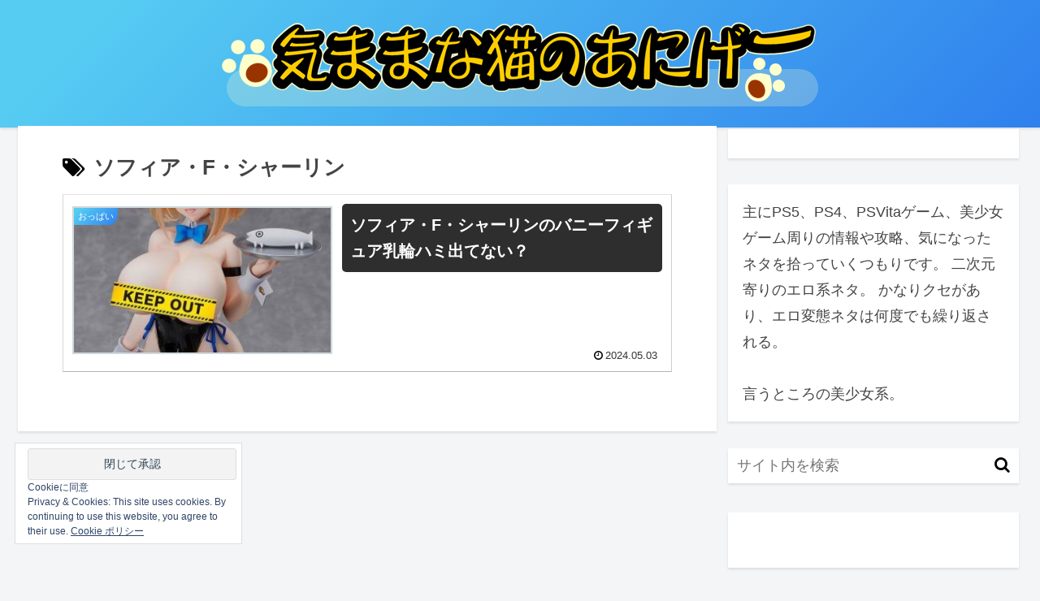

--- FILE ---
content_type: text/html; charset=utf-8
request_url: https://www.google.com/recaptcha/api2/anchor?ar=1&k=6Ld4wYkqAAAAABCZ5jv-QV4hrBslvPO0j7d6Wboy&co=aHR0cHM6Ly9jYXRtaWltaS5jb206NDQz&hl=en&v=PoyoqOPhxBO7pBk68S4YbpHZ&size=invisible&anchor-ms=20000&execute-ms=30000&cb=vsw64kbz4up2
body_size: 48799
content:
<!DOCTYPE HTML><html dir="ltr" lang="en"><head><meta http-equiv="Content-Type" content="text/html; charset=UTF-8">
<meta http-equiv="X-UA-Compatible" content="IE=edge">
<title>reCAPTCHA</title>
<style type="text/css">
/* cyrillic-ext */
@font-face {
  font-family: 'Roboto';
  font-style: normal;
  font-weight: 400;
  font-stretch: 100%;
  src: url(//fonts.gstatic.com/s/roboto/v48/KFO7CnqEu92Fr1ME7kSn66aGLdTylUAMa3GUBHMdazTgWw.woff2) format('woff2');
  unicode-range: U+0460-052F, U+1C80-1C8A, U+20B4, U+2DE0-2DFF, U+A640-A69F, U+FE2E-FE2F;
}
/* cyrillic */
@font-face {
  font-family: 'Roboto';
  font-style: normal;
  font-weight: 400;
  font-stretch: 100%;
  src: url(//fonts.gstatic.com/s/roboto/v48/KFO7CnqEu92Fr1ME7kSn66aGLdTylUAMa3iUBHMdazTgWw.woff2) format('woff2');
  unicode-range: U+0301, U+0400-045F, U+0490-0491, U+04B0-04B1, U+2116;
}
/* greek-ext */
@font-face {
  font-family: 'Roboto';
  font-style: normal;
  font-weight: 400;
  font-stretch: 100%;
  src: url(//fonts.gstatic.com/s/roboto/v48/KFO7CnqEu92Fr1ME7kSn66aGLdTylUAMa3CUBHMdazTgWw.woff2) format('woff2');
  unicode-range: U+1F00-1FFF;
}
/* greek */
@font-face {
  font-family: 'Roboto';
  font-style: normal;
  font-weight: 400;
  font-stretch: 100%;
  src: url(//fonts.gstatic.com/s/roboto/v48/KFO7CnqEu92Fr1ME7kSn66aGLdTylUAMa3-UBHMdazTgWw.woff2) format('woff2');
  unicode-range: U+0370-0377, U+037A-037F, U+0384-038A, U+038C, U+038E-03A1, U+03A3-03FF;
}
/* math */
@font-face {
  font-family: 'Roboto';
  font-style: normal;
  font-weight: 400;
  font-stretch: 100%;
  src: url(//fonts.gstatic.com/s/roboto/v48/KFO7CnqEu92Fr1ME7kSn66aGLdTylUAMawCUBHMdazTgWw.woff2) format('woff2');
  unicode-range: U+0302-0303, U+0305, U+0307-0308, U+0310, U+0312, U+0315, U+031A, U+0326-0327, U+032C, U+032F-0330, U+0332-0333, U+0338, U+033A, U+0346, U+034D, U+0391-03A1, U+03A3-03A9, U+03B1-03C9, U+03D1, U+03D5-03D6, U+03F0-03F1, U+03F4-03F5, U+2016-2017, U+2034-2038, U+203C, U+2040, U+2043, U+2047, U+2050, U+2057, U+205F, U+2070-2071, U+2074-208E, U+2090-209C, U+20D0-20DC, U+20E1, U+20E5-20EF, U+2100-2112, U+2114-2115, U+2117-2121, U+2123-214F, U+2190, U+2192, U+2194-21AE, U+21B0-21E5, U+21F1-21F2, U+21F4-2211, U+2213-2214, U+2216-22FF, U+2308-230B, U+2310, U+2319, U+231C-2321, U+2336-237A, U+237C, U+2395, U+239B-23B7, U+23D0, U+23DC-23E1, U+2474-2475, U+25AF, U+25B3, U+25B7, U+25BD, U+25C1, U+25CA, U+25CC, U+25FB, U+266D-266F, U+27C0-27FF, U+2900-2AFF, U+2B0E-2B11, U+2B30-2B4C, U+2BFE, U+3030, U+FF5B, U+FF5D, U+1D400-1D7FF, U+1EE00-1EEFF;
}
/* symbols */
@font-face {
  font-family: 'Roboto';
  font-style: normal;
  font-weight: 400;
  font-stretch: 100%;
  src: url(//fonts.gstatic.com/s/roboto/v48/KFO7CnqEu92Fr1ME7kSn66aGLdTylUAMaxKUBHMdazTgWw.woff2) format('woff2');
  unicode-range: U+0001-000C, U+000E-001F, U+007F-009F, U+20DD-20E0, U+20E2-20E4, U+2150-218F, U+2190, U+2192, U+2194-2199, U+21AF, U+21E6-21F0, U+21F3, U+2218-2219, U+2299, U+22C4-22C6, U+2300-243F, U+2440-244A, U+2460-24FF, U+25A0-27BF, U+2800-28FF, U+2921-2922, U+2981, U+29BF, U+29EB, U+2B00-2BFF, U+4DC0-4DFF, U+FFF9-FFFB, U+10140-1018E, U+10190-1019C, U+101A0, U+101D0-101FD, U+102E0-102FB, U+10E60-10E7E, U+1D2C0-1D2D3, U+1D2E0-1D37F, U+1F000-1F0FF, U+1F100-1F1AD, U+1F1E6-1F1FF, U+1F30D-1F30F, U+1F315, U+1F31C, U+1F31E, U+1F320-1F32C, U+1F336, U+1F378, U+1F37D, U+1F382, U+1F393-1F39F, U+1F3A7-1F3A8, U+1F3AC-1F3AF, U+1F3C2, U+1F3C4-1F3C6, U+1F3CA-1F3CE, U+1F3D4-1F3E0, U+1F3ED, U+1F3F1-1F3F3, U+1F3F5-1F3F7, U+1F408, U+1F415, U+1F41F, U+1F426, U+1F43F, U+1F441-1F442, U+1F444, U+1F446-1F449, U+1F44C-1F44E, U+1F453, U+1F46A, U+1F47D, U+1F4A3, U+1F4B0, U+1F4B3, U+1F4B9, U+1F4BB, U+1F4BF, U+1F4C8-1F4CB, U+1F4D6, U+1F4DA, U+1F4DF, U+1F4E3-1F4E6, U+1F4EA-1F4ED, U+1F4F7, U+1F4F9-1F4FB, U+1F4FD-1F4FE, U+1F503, U+1F507-1F50B, U+1F50D, U+1F512-1F513, U+1F53E-1F54A, U+1F54F-1F5FA, U+1F610, U+1F650-1F67F, U+1F687, U+1F68D, U+1F691, U+1F694, U+1F698, U+1F6AD, U+1F6B2, U+1F6B9-1F6BA, U+1F6BC, U+1F6C6-1F6CF, U+1F6D3-1F6D7, U+1F6E0-1F6EA, U+1F6F0-1F6F3, U+1F6F7-1F6FC, U+1F700-1F7FF, U+1F800-1F80B, U+1F810-1F847, U+1F850-1F859, U+1F860-1F887, U+1F890-1F8AD, U+1F8B0-1F8BB, U+1F8C0-1F8C1, U+1F900-1F90B, U+1F93B, U+1F946, U+1F984, U+1F996, U+1F9E9, U+1FA00-1FA6F, U+1FA70-1FA7C, U+1FA80-1FA89, U+1FA8F-1FAC6, U+1FACE-1FADC, U+1FADF-1FAE9, U+1FAF0-1FAF8, U+1FB00-1FBFF;
}
/* vietnamese */
@font-face {
  font-family: 'Roboto';
  font-style: normal;
  font-weight: 400;
  font-stretch: 100%;
  src: url(//fonts.gstatic.com/s/roboto/v48/KFO7CnqEu92Fr1ME7kSn66aGLdTylUAMa3OUBHMdazTgWw.woff2) format('woff2');
  unicode-range: U+0102-0103, U+0110-0111, U+0128-0129, U+0168-0169, U+01A0-01A1, U+01AF-01B0, U+0300-0301, U+0303-0304, U+0308-0309, U+0323, U+0329, U+1EA0-1EF9, U+20AB;
}
/* latin-ext */
@font-face {
  font-family: 'Roboto';
  font-style: normal;
  font-weight: 400;
  font-stretch: 100%;
  src: url(//fonts.gstatic.com/s/roboto/v48/KFO7CnqEu92Fr1ME7kSn66aGLdTylUAMa3KUBHMdazTgWw.woff2) format('woff2');
  unicode-range: U+0100-02BA, U+02BD-02C5, U+02C7-02CC, U+02CE-02D7, U+02DD-02FF, U+0304, U+0308, U+0329, U+1D00-1DBF, U+1E00-1E9F, U+1EF2-1EFF, U+2020, U+20A0-20AB, U+20AD-20C0, U+2113, U+2C60-2C7F, U+A720-A7FF;
}
/* latin */
@font-face {
  font-family: 'Roboto';
  font-style: normal;
  font-weight: 400;
  font-stretch: 100%;
  src: url(//fonts.gstatic.com/s/roboto/v48/KFO7CnqEu92Fr1ME7kSn66aGLdTylUAMa3yUBHMdazQ.woff2) format('woff2');
  unicode-range: U+0000-00FF, U+0131, U+0152-0153, U+02BB-02BC, U+02C6, U+02DA, U+02DC, U+0304, U+0308, U+0329, U+2000-206F, U+20AC, U+2122, U+2191, U+2193, U+2212, U+2215, U+FEFF, U+FFFD;
}
/* cyrillic-ext */
@font-face {
  font-family: 'Roboto';
  font-style: normal;
  font-weight: 500;
  font-stretch: 100%;
  src: url(//fonts.gstatic.com/s/roboto/v48/KFO7CnqEu92Fr1ME7kSn66aGLdTylUAMa3GUBHMdazTgWw.woff2) format('woff2');
  unicode-range: U+0460-052F, U+1C80-1C8A, U+20B4, U+2DE0-2DFF, U+A640-A69F, U+FE2E-FE2F;
}
/* cyrillic */
@font-face {
  font-family: 'Roboto';
  font-style: normal;
  font-weight: 500;
  font-stretch: 100%;
  src: url(//fonts.gstatic.com/s/roboto/v48/KFO7CnqEu92Fr1ME7kSn66aGLdTylUAMa3iUBHMdazTgWw.woff2) format('woff2');
  unicode-range: U+0301, U+0400-045F, U+0490-0491, U+04B0-04B1, U+2116;
}
/* greek-ext */
@font-face {
  font-family: 'Roboto';
  font-style: normal;
  font-weight: 500;
  font-stretch: 100%;
  src: url(//fonts.gstatic.com/s/roboto/v48/KFO7CnqEu92Fr1ME7kSn66aGLdTylUAMa3CUBHMdazTgWw.woff2) format('woff2');
  unicode-range: U+1F00-1FFF;
}
/* greek */
@font-face {
  font-family: 'Roboto';
  font-style: normal;
  font-weight: 500;
  font-stretch: 100%;
  src: url(//fonts.gstatic.com/s/roboto/v48/KFO7CnqEu92Fr1ME7kSn66aGLdTylUAMa3-UBHMdazTgWw.woff2) format('woff2');
  unicode-range: U+0370-0377, U+037A-037F, U+0384-038A, U+038C, U+038E-03A1, U+03A3-03FF;
}
/* math */
@font-face {
  font-family: 'Roboto';
  font-style: normal;
  font-weight: 500;
  font-stretch: 100%;
  src: url(//fonts.gstatic.com/s/roboto/v48/KFO7CnqEu92Fr1ME7kSn66aGLdTylUAMawCUBHMdazTgWw.woff2) format('woff2');
  unicode-range: U+0302-0303, U+0305, U+0307-0308, U+0310, U+0312, U+0315, U+031A, U+0326-0327, U+032C, U+032F-0330, U+0332-0333, U+0338, U+033A, U+0346, U+034D, U+0391-03A1, U+03A3-03A9, U+03B1-03C9, U+03D1, U+03D5-03D6, U+03F0-03F1, U+03F4-03F5, U+2016-2017, U+2034-2038, U+203C, U+2040, U+2043, U+2047, U+2050, U+2057, U+205F, U+2070-2071, U+2074-208E, U+2090-209C, U+20D0-20DC, U+20E1, U+20E5-20EF, U+2100-2112, U+2114-2115, U+2117-2121, U+2123-214F, U+2190, U+2192, U+2194-21AE, U+21B0-21E5, U+21F1-21F2, U+21F4-2211, U+2213-2214, U+2216-22FF, U+2308-230B, U+2310, U+2319, U+231C-2321, U+2336-237A, U+237C, U+2395, U+239B-23B7, U+23D0, U+23DC-23E1, U+2474-2475, U+25AF, U+25B3, U+25B7, U+25BD, U+25C1, U+25CA, U+25CC, U+25FB, U+266D-266F, U+27C0-27FF, U+2900-2AFF, U+2B0E-2B11, U+2B30-2B4C, U+2BFE, U+3030, U+FF5B, U+FF5D, U+1D400-1D7FF, U+1EE00-1EEFF;
}
/* symbols */
@font-face {
  font-family: 'Roboto';
  font-style: normal;
  font-weight: 500;
  font-stretch: 100%;
  src: url(//fonts.gstatic.com/s/roboto/v48/KFO7CnqEu92Fr1ME7kSn66aGLdTylUAMaxKUBHMdazTgWw.woff2) format('woff2');
  unicode-range: U+0001-000C, U+000E-001F, U+007F-009F, U+20DD-20E0, U+20E2-20E4, U+2150-218F, U+2190, U+2192, U+2194-2199, U+21AF, U+21E6-21F0, U+21F3, U+2218-2219, U+2299, U+22C4-22C6, U+2300-243F, U+2440-244A, U+2460-24FF, U+25A0-27BF, U+2800-28FF, U+2921-2922, U+2981, U+29BF, U+29EB, U+2B00-2BFF, U+4DC0-4DFF, U+FFF9-FFFB, U+10140-1018E, U+10190-1019C, U+101A0, U+101D0-101FD, U+102E0-102FB, U+10E60-10E7E, U+1D2C0-1D2D3, U+1D2E0-1D37F, U+1F000-1F0FF, U+1F100-1F1AD, U+1F1E6-1F1FF, U+1F30D-1F30F, U+1F315, U+1F31C, U+1F31E, U+1F320-1F32C, U+1F336, U+1F378, U+1F37D, U+1F382, U+1F393-1F39F, U+1F3A7-1F3A8, U+1F3AC-1F3AF, U+1F3C2, U+1F3C4-1F3C6, U+1F3CA-1F3CE, U+1F3D4-1F3E0, U+1F3ED, U+1F3F1-1F3F3, U+1F3F5-1F3F7, U+1F408, U+1F415, U+1F41F, U+1F426, U+1F43F, U+1F441-1F442, U+1F444, U+1F446-1F449, U+1F44C-1F44E, U+1F453, U+1F46A, U+1F47D, U+1F4A3, U+1F4B0, U+1F4B3, U+1F4B9, U+1F4BB, U+1F4BF, U+1F4C8-1F4CB, U+1F4D6, U+1F4DA, U+1F4DF, U+1F4E3-1F4E6, U+1F4EA-1F4ED, U+1F4F7, U+1F4F9-1F4FB, U+1F4FD-1F4FE, U+1F503, U+1F507-1F50B, U+1F50D, U+1F512-1F513, U+1F53E-1F54A, U+1F54F-1F5FA, U+1F610, U+1F650-1F67F, U+1F687, U+1F68D, U+1F691, U+1F694, U+1F698, U+1F6AD, U+1F6B2, U+1F6B9-1F6BA, U+1F6BC, U+1F6C6-1F6CF, U+1F6D3-1F6D7, U+1F6E0-1F6EA, U+1F6F0-1F6F3, U+1F6F7-1F6FC, U+1F700-1F7FF, U+1F800-1F80B, U+1F810-1F847, U+1F850-1F859, U+1F860-1F887, U+1F890-1F8AD, U+1F8B0-1F8BB, U+1F8C0-1F8C1, U+1F900-1F90B, U+1F93B, U+1F946, U+1F984, U+1F996, U+1F9E9, U+1FA00-1FA6F, U+1FA70-1FA7C, U+1FA80-1FA89, U+1FA8F-1FAC6, U+1FACE-1FADC, U+1FADF-1FAE9, U+1FAF0-1FAF8, U+1FB00-1FBFF;
}
/* vietnamese */
@font-face {
  font-family: 'Roboto';
  font-style: normal;
  font-weight: 500;
  font-stretch: 100%;
  src: url(//fonts.gstatic.com/s/roboto/v48/KFO7CnqEu92Fr1ME7kSn66aGLdTylUAMa3OUBHMdazTgWw.woff2) format('woff2');
  unicode-range: U+0102-0103, U+0110-0111, U+0128-0129, U+0168-0169, U+01A0-01A1, U+01AF-01B0, U+0300-0301, U+0303-0304, U+0308-0309, U+0323, U+0329, U+1EA0-1EF9, U+20AB;
}
/* latin-ext */
@font-face {
  font-family: 'Roboto';
  font-style: normal;
  font-weight: 500;
  font-stretch: 100%;
  src: url(//fonts.gstatic.com/s/roboto/v48/KFO7CnqEu92Fr1ME7kSn66aGLdTylUAMa3KUBHMdazTgWw.woff2) format('woff2');
  unicode-range: U+0100-02BA, U+02BD-02C5, U+02C7-02CC, U+02CE-02D7, U+02DD-02FF, U+0304, U+0308, U+0329, U+1D00-1DBF, U+1E00-1E9F, U+1EF2-1EFF, U+2020, U+20A0-20AB, U+20AD-20C0, U+2113, U+2C60-2C7F, U+A720-A7FF;
}
/* latin */
@font-face {
  font-family: 'Roboto';
  font-style: normal;
  font-weight: 500;
  font-stretch: 100%;
  src: url(//fonts.gstatic.com/s/roboto/v48/KFO7CnqEu92Fr1ME7kSn66aGLdTylUAMa3yUBHMdazQ.woff2) format('woff2');
  unicode-range: U+0000-00FF, U+0131, U+0152-0153, U+02BB-02BC, U+02C6, U+02DA, U+02DC, U+0304, U+0308, U+0329, U+2000-206F, U+20AC, U+2122, U+2191, U+2193, U+2212, U+2215, U+FEFF, U+FFFD;
}
/* cyrillic-ext */
@font-face {
  font-family: 'Roboto';
  font-style: normal;
  font-weight: 900;
  font-stretch: 100%;
  src: url(//fonts.gstatic.com/s/roboto/v48/KFO7CnqEu92Fr1ME7kSn66aGLdTylUAMa3GUBHMdazTgWw.woff2) format('woff2');
  unicode-range: U+0460-052F, U+1C80-1C8A, U+20B4, U+2DE0-2DFF, U+A640-A69F, U+FE2E-FE2F;
}
/* cyrillic */
@font-face {
  font-family: 'Roboto';
  font-style: normal;
  font-weight: 900;
  font-stretch: 100%;
  src: url(//fonts.gstatic.com/s/roboto/v48/KFO7CnqEu92Fr1ME7kSn66aGLdTylUAMa3iUBHMdazTgWw.woff2) format('woff2');
  unicode-range: U+0301, U+0400-045F, U+0490-0491, U+04B0-04B1, U+2116;
}
/* greek-ext */
@font-face {
  font-family: 'Roboto';
  font-style: normal;
  font-weight: 900;
  font-stretch: 100%;
  src: url(//fonts.gstatic.com/s/roboto/v48/KFO7CnqEu92Fr1ME7kSn66aGLdTylUAMa3CUBHMdazTgWw.woff2) format('woff2');
  unicode-range: U+1F00-1FFF;
}
/* greek */
@font-face {
  font-family: 'Roboto';
  font-style: normal;
  font-weight: 900;
  font-stretch: 100%;
  src: url(//fonts.gstatic.com/s/roboto/v48/KFO7CnqEu92Fr1ME7kSn66aGLdTylUAMa3-UBHMdazTgWw.woff2) format('woff2');
  unicode-range: U+0370-0377, U+037A-037F, U+0384-038A, U+038C, U+038E-03A1, U+03A3-03FF;
}
/* math */
@font-face {
  font-family: 'Roboto';
  font-style: normal;
  font-weight: 900;
  font-stretch: 100%;
  src: url(//fonts.gstatic.com/s/roboto/v48/KFO7CnqEu92Fr1ME7kSn66aGLdTylUAMawCUBHMdazTgWw.woff2) format('woff2');
  unicode-range: U+0302-0303, U+0305, U+0307-0308, U+0310, U+0312, U+0315, U+031A, U+0326-0327, U+032C, U+032F-0330, U+0332-0333, U+0338, U+033A, U+0346, U+034D, U+0391-03A1, U+03A3-03A9, U+03B1-03C9, U+03D1, U+03D5-03D6, U+03F0-03F1, U+03F4-03F5, U+2016-2017, U+2034-2038, U+203C, U+2040, U+2043, U+2047, U+2050, U+2057, U+205F, U+2070-2071, U+2074-208E, U+2090-209C, U+20D0-20DC, U+20E1, U+20E5-20EF, U+2100-2112, U+2114-2115, U+2117-2121, U+2123-214F, U+2190, U+2192, U+2194-21AE, U+21B0-21E5, U+21F1-21F2, U+21F4-2211, U+2213-2214, U+2216-22FF, U+2308-230B, U+2310, U+2319, U+231C-2321, U+2336-237A, U+237C, U+2395, U+239B-23B7, U+23D0, U+23DC-23E1, U+2474-2475, U+25AF, U+25B3, U+25B7, U+25BD, U+25C1, U+25CA, U+25CC, U+25FB, U+266D-266F, U+27C0-27FF, U+2900-2AFF, U+2B0E-2B11, U+2B30-2B4C, U+2BFE, U+3030, U+FF5B, U+FF5D, U+1D400-1D7FF, U+1EE00-1EEFF;
}
/* symbols */
@font-face {
  font-family: 'Roboto';
  font-style: normal;
  font-weight: 900;
  font-stretch: 100%;
  src: url(//fonts.gstatic.com/s/roboto/v48/KFO7CnqEu92Fr1ME7kSn66aGLdTylUAMaxKUBHMdazTgWw.woff2) format('woff2');
  unicode-range: U+0001-000C, U+000E-001F, U+007F-009F, U+20DD-20E0, U+20E2-20E4, U+2150-218F, U+2190, U+2192, U+2194-2199, U+21AF, U+21E6-21F0, U+21F3, U+2218-2219, U+2299, U+22C4-22C6, U+2300-243F, U+2440-244A, U+2460-24FF, U+25A0-27BF, U+2800-28FF, U+2921-2922, U+2981, U+29BF, U+29EB, U+2B00-2BFF, U+4DC0-4DFF, U+FFF9-FFFB, U+10140-1018E, U+10190-1019C, U+101A0, U+101D0-101FD, U+102E0-102FB, U+10E60-10E7E, U+1D2C0-1D2D3, U+1D2E0-1D37F, U+1F000-1F0FF, U+1F100-1F1AD, U+1F1E6-1F1FF, U+1F30D-1F30F, U+1F315, U+1F31C, U+1F31E, U+1F320-1F32C, U+1F336, U+1F378, U+1F37D, U+1F382, U+1F393-1F39F, U+1F3A7-1F3A8, U+1F3AC-1F3AF, U+1F3C2, U+1F3C4-1F3C6, U+1F3CA-1F3CE, U+1F3D4-1F3E0, U+1F3ED, U+1F3F1-1F3F3, U+1F3F5-1F3F7, U+1F408, U+1F415, U+1F41F, U+1F426, U+1F43F, U+1F441-1F442, U+1F444, U+1F446-1F449, U+1F44C-1F44E, U+1F453, U+1F46A, U+1F47D, U+1F4A3, U+1F4B0, U+1F4B3, U+1F4B9, U+1F4BB, U+1F4BF, U+1F4C8-1F4CB, U+1F4D6, U+1F4DA, U+1F4DF, U+1F4E3-1F4E6, U+1F4EA-1F4ED, U+1F4F7, U+1F4F9-1F4FB, U+1F4FD-1F4FE, U+1F503, U+1F507-1F50B, U+1F50D, U+1F512-1F513, U+1F53E-1F54A, U+1F54F-1F5FA, U+1F610, U+1F650-1F67F, U+1F687, U+1F68D, U+1F691, U+1F694, U+1F698, U+1F6AD, U+1F6B2, U+1F6B9-1F6BA, U+1F6BC, U+1F6C6-1F6CF, U+1F6D3-1F6D7, U+1F6E0-1F6EA, U+1F6F0-1F6F3, U+1F6F7-1F6FC, U+1F700-1F7FF, U+1F800-1F80B, U+1F810-1F847, U+1F850-1F859, U+1F860-1F887, U+1F890-1F8AD, U+1F8B0-1F8BB, U+1F8C0-1F8C1, U+1F900-1F90B, U+1F93B, U+1F946, U+1F984, U+1F996, U+1F9E9, U+1FA00-1FA6F, U+1FA70-1FA7C, U+1FA80-1FA89, U+1FA8F-1FAC6, U+1FACE-1FADC, U+1FADF-1FAE9, U+1FAF0-1FAF8, U+1FB00-1FBFF;
}
/* vietnamese */
@font-face {
  font-family: 'Roboto';
  font-style: normal;
  font-weight: 900;
  font-stretch: 100%;
  src: url(//fonts.gstatic.com/s/roboto/v48/KFO7CnqEu92Fr1ME7kSn66aGLdTylUAMa3OUBHMdazTgWw.woff2) format('woff2');
  unicode-range: U+0102-0103, U+0110-0111, U+0128-0129, U+0168-0169, U+01A0-01A1, U+01AF-01B0, U+0300-0301, U+0303-0304, U+0308-0309, U+0323, U+0329, U+1EA0-1EF9, U+20AB;
}
/* latin-ext */
@font-face {
  font-family: 'Roboto';
  font-style: normal;
  font-weight: 900;
  font-stretch: 100%;
  src: url(//fonts.gstatic.com/s/roboto/v48/KFO7CnqEu92Fr1ME7kSn66aGLdTylUAMa3KUBHMdazTgWw.woff2) format('woff2');
  unicode-range: U+0100-02BA, U+02BD-02C5, U+02C7-02CC, U+02CE-02D7, U+02DD-02FF, U+0304, U+0308, U+0329, U+1D00-1DBF, U+1E00-1E9F, U+1EF2-1EFF, U+2020, U+20A0-20AB, U+20AD-20C0, U+2113, U+2C60-2C7F, U+A720-A7FF;
}
/* latin */
@font-face {
  font-family: 'Roboto';
  font-style: normal;
  font-weight: 900;
  font-stretch: 100%;
  src: url(//fonts.gstatic.com/s/roboto/v48/KFO7CnqEu92Fr1ME7kSn66aGLdTylUAMa3yUBHMdazQ.woff2) format('woff2');
  unicode-range: U+0000-00FF, U+0131, U+0152-0153, U+02BB-02BC, U+02C6, U+02DA, U+02DC, U+0304, U+0308, U+0329, U+2000-206F, U+20AC, U+2122, U+2191, U+2193, U+2212, U+2215, U+FEFF, U+FFFD;
}

</style>
<link rel="stylesheet" type="text/css" href="https://www.gstatic.com/recaptcha/releases/PoyoqOPhxBO7pBk68S4YbpHZ/styles__ltr.css">
<script nonce="joOl5VW0LlU9TxU90upImQ" type="text/javascript">window['__recaptcha_api'] = 'https://www.google.com/recaptcha/api2/';</script>
<script type="text/javascript" src="https://www.gstatic.com/recaptcha/releases/PoyoqOPhxBO7pBk68S4YbpHZ/recaptcha__en.js" nonce="joOl5VW0LlU9TxU90upImQ">
      
    </script></head>
<body><div id="rc-anchor-alert" class="rc-anchor-alert"></div>
<input type="hidden" id="recaptcha-token" value="[base64]">
<script type="text/javascript" nonce="joOl5VW0LlU9TxU90upImQ">
      recaptcha.anchor.Main.init("[\x22ainput\x22,[\x22bgdata\x22,\x22\x22,\[base64]/[base64]/[base64]/ZyhXLGgpOnEoW04sMjEsbF0sVywwKSxoKSxmYWxzZSxmYWxzZSl9Y2F0Y2goayl7RygzNTgsVyk/[base64]/[base64]/[base64]/[base64]/[base64]/[base64]/[base64]/bmV3IEJbT10oRFswXSk6dz09Mj9uZXcgQltPXShEWzBdLERbMV0pOnc9PTM/bmV3IEJbT10oRFswXSxEWzFdLERbMl0pOnc9PTQ/[base64]/[base64]/[base64]/[base64]/[base64]\\u003d\x22,\[base64]\x22,\[base64]/[base64]/[base64]/Cs14yayd8DxfDhMO6w6jDh8K5w4BKbMOcVXF9wqvDphFww77DhcK7GSTDusKqwoIWCkPCpTpVw6gmwpfCsko+c8Odfkxnw6QcBMK1wr8Ywo1lYcOAf8O5w4RnAzrDtEPCucKAA8KYGMKoCMKFw5vCv8K4woAww6DDmV4Hw77DnAvCuUxNw7EfEsKVHi/CuMOawoDDo8OVdcKdWMKcF10+w6RcwroHAsOlw53DgWTDmDhXC8K6PsKzwpbCpsKwworCn8OIwoPCvsKKTsOUMggRN8KwJ3nDl8OGw5MkeT4eNmvDisKFw73Dgz1lw5xdw6YsSgTCgcOJw7jCmMKfwph7KMKIwo/DgmvDt8KWIy4DwqfDpnIJPsOjw7Ydw5wGScKLVRdUTWxdw4ZtwrXCmBgFw7TCl8KBAEPDvMK+w5XDjcOcwp7CscKNwptywpd7w6nDuHx4wpHDm1w4w7zDicKuwpZJw5nCgTwZwqrCm1/CmsKUwoA1w7IYV8OQEzNuwrvDrw3CrkTDi0HDsWnCtcKfIGBiwrcKw47ChwXCmsOIw78SwpxmCsO/wp3DsMKYwrfCrwIqwpvDpMOsEh4VwrPCijhcW2Bvw5bCoEwLHk/[base64]/[base64]/ClVPCm8OZK8KUwpZewpjDosO6VMOMPQMMPcKoaSZBRcK1E8K4cMOeC8OXwqbDr0rDtsKsw4bCrXbDnxgNQgvCvh0iw6lGw4MRwrjCoi/[base64]/wrTDohs8UF8XwrDDn8Kow6bDkMOUwpzCtcKOeTlWw4DDqi/[base64]/Cr8Ojw6ZaS2PDk8O7FQ9sEidhw5jDonN2w5bCqcODZcOnN1Fvwoo+OMKjw5HCusOKwrLCq8OFQkA/[base64]/w7pEw4Bzw5LCpRNRw7fCq8KLw5lLCcK5ChnChcK5fQLDkXjDvcOtwrrDrAMSw4TCtMOzd8OaVsOxwp0qaF13w5vDjcOdwqA7U3/DksK9wpvCs3YRw5XDjcOFennDnsO5JRjCmcOWKjjCnUszw6PCtALDpXtJwqVHSMKhJ2VZwprCmMKtwpbDrsKZw6PDsz1VLcKowozCh8OGDhdKw5DDg0h1w6vDoEp2w6HDlMO5IELDgzLCk8KPJRosw7LCrsKwwqQpwpfCj8OMwoFxw7LCmMKKL05qfANNdsO/w7XDtjpsw4EMWXrDs8OzQsObMcOiGylRwpnDmTF1wp7Cr2rDgcOGw70LYsOJw6ZTfMKgR8K9w6olw6DCkcKvdBfCoMKBw5LDi8Oyw67Cp8KYdT4Gw6IAXWjDrMKYwrrCo8Osw6nChcO1woHCpgfDhVphwrLDtMKuPwBYfgTDlyI1wrrCssKLwovDmFrCkcKew6pnw6/CmMKNw5MUcMKbwrXDuB7DjAnClUNifkvCmTY7LA15wqY2eMOEe3pbUwrDjMKcw5pzw75Cw7fDoh3DkHjDh8KRwoHCmcKLwqQCCMOJdMO9HUJhMsOmw6nCrjFxPUvCj8K9WlrCr8Kwwqwtw5PCpj7CpU3ClmzCuHzCncKAacK/XMOPFcOFB8KwEigCw4IUwq9jRMOyf8KKBz99wpvCpcKGwqbDhRRqwroKw4/CvcKtwpkmV8Oyw4TCtC3CsX/Dn8K8w6MzTcKOw7lXw7jDk8K4w43CpRfDomY7LcOCwrRnTcKgMcKXTzlCHHEtworCtsKCd2UOesOgwqABw7Q/wpEWPWxMRDEtMsKPdsOrwrvDnMKfwpfCtmXDpsOpIsKkD8K0PsKuw43DgcKjw7LCuQDDiSErZHRvSEjDpsOsacOGBMKHCsK/wqU8DX5yd2vCmCfDsQlLwp7CgyNmVMKxw6LDgcKgw5hHw6NFwrzDqMKtwoLCk8OqMcKzwojCjcOkwp41NS/CjMKCwq7CksOiBzvDksOnwrvDjcK+Dg3DoEApwqhUHsKfwrjDgwBkw6YgBMOpcXl5UVJlw5vDoGQ8U8OKacKFP3UwSEFEOsOcwrHCmcKxbsKoESxvXFrCjScIXhjCgcK2w5bCr2bDtl/DusKJworDryzDlC/CgcOOG8KEJcKAwobCosOJMcKMfMOFw5rCmyXCkknCh3wlw4vCj8KxdQtAwrTDnR51w6k7w6trw7srJFkKwoMGw6lCSgxodBfDgWrDoMOTdyA0wpQLWCrCo3A2f8KrG8OVw7jChCjCvsO2wo7CisOzYMOIfDvCnQhvw6/DoWrDuMOHw4c2wovDpsKYFzfCrA0owqbCshNuQU7DnMOGwrcRw7PDtxRcfsKaw6pzwpXCjMKiw7zDs2Auw5TCi8Kcwo5ywqZ6P8O8w4nChcKPEMOwRcKewo7CoMOlw7Ngw7zCtcKlw4p+UcOoY8OZBcOjw7rCjEDCpMKMMwDDmAzChw0vw5/CmcKUHcKkwpMxwpVpGXIew40TC8KZwpNPEUI6wr0twrfDi1/CqMKfCD8Pw5jCsGo2KsOowq3DlsOAwrrDvlDDqMKaThRFwq3DtUBhPMOowqZ6wpHChcOew4hOw6tPwrHCgUtTbBvCi8OCWAhsw43CicKsZThQwrTCvk7CrgEcEC/Cq1QWIRDChUXCjDd2PlPCjMO4w7LDhTzCnkc2HMOQw6UyK8OKwqktwoDClcKFBlJ/woLCkBzCsjLDoDfCokE2EsObacORw6g/w6zDgk0rw67Co8OTw73CsBjDvSleNUnDhMOww5RbNVN3JcK/w4rDnBjDsTRLWwTDn8KHw5/[base64]/DosOUwqHDhsK8w4ZUw5bDvMOPw4HDu0XDgMKjw6jDmQzCiMK9w6/DnsOYRVzCtcK+EcOIwqwhW8KsIMOKDcKSGWEKwq8bb8O1VEzCnnTDnVPCtMOpeD3CiULCjcOiwqnDhUnCpcOVwrc2FVo4w6xVwpUHw4rCtcKZU8KfBsKaIx/CkcKITMOUazJQwq3DnMKdwqTDhsK3worDgMKnw6U7wprCjcOleMOwKMOewo5WwrEVwrQ6SknDlcOMZMO2w5FLw5BSwrFgIwVvwo1Cw6lKVMKOKnwdwoXDpcOZwq/Dj8OgR1/DqzPDtTDCg17CvcKMGMOZMwvCiMOhBMKAwq1+OQjDuHbDuzLCgAo7wo7CvCQewrPCmcK5wq5GwoRWLkHDjMOOwpsmQVIpWcKdwp/Dg8KtDcONOMKTwpAlCsOMw6rDlMO3USp7w5vDszhzbDtGw4nCp8OvA8OrdTfCinBmwpl8HUbCvMOgw7dnejJlOsOrwrNMa8OWN8K4wrI1woZxOWTCiHprw5/CoMKrNT0Sw6gRw7JsSsK+wqDCtnfCmMOoQcOIwrzCjwhyJDnDjMOzwrXCoXfDhmgkw7VEO3fCo8KfwpE7ScOJLMK3I2hww4PCnHgYw79CUizDk8KGIjlKwrt7w63ClcO8w4I/wp7CrcO4SMKOwoIqbh1uNWFIZMOZbMK0wrdFwpZZw6xWOcKoeydsFRsew7DDnA3DmsK8Jg4MVEgZw7PCn0FdSXBJaEzDmVLDjAcofR0iwq/Dg0/CiWxFXUAmU3YAMcKfw7hgdy7Cm8KOwq90wqIIUsKcD8KTKEFCAsO1w59UwoNpw47CuMOUQMOMDkHDl8OqGMKewr7CsGZUw6nDsgjCiR3Co8Oyw4/Dr8OWwo0bw4QzIyMywqMFWilJwrfCo8OUH8Kzw7fCmMKQw6cqa8KpDBhAw6N1AcKzw6Ugw6drUcKew6J3w7YJwoLCvcOIIinDumjCqMKLw5jDj1FiW8O0w4nDnhAvLXDDm0sTw4s8D8Oqw4pNQT/[base64]/w5HDnFbCksKZMXrDu1XClSfDlnzDlMKEw5wPw7PCrhrDhVgHwpI+w4FKBcOYZMKEw5J6wrtswp/CiEzCt0k4w6HDpQnCslPDnhs4woHCtcKaw5tfESnDuR7Cr8Kfw5Fgw7fDgcK9w5PCkkLCu8KXwrDCqMOrwq8OKjTCumnDmwwZHGTDiVskw5wyw43Ct1HCmULDrMKzwo/CuQEcwpTCvMKVwpY/QcOTwqxNMlXDnUEiZMKIw7AIw6TClcO4wqbDhsOjGzPCgcKfwp/CqEXDvsK7ZcKew47DjMOdwpvClzJGCMKASC9Ew4ZUwol6wqIiw6tcw5vDv0ECIcOhwrV+w7INLi0nwpPDoQnDicK/wr7CpBTDu8KowrnCq8OYSy18OFZ6F0obEMKHw7LDgcKVw5hsL0YgJ8KJw4k0cA7DuVNJP17CvmNDbkkvwp/Cv8KBDzZFw5Vrw5ogwqPDkVjDtsOeFGHCmMOVw7hmwqomwrskwrzCkQ1FHsOHasKYwp90w5o4I8O1Yi0MBVfClGrDjMO4wr7DgTkKwo3CvjnDjcOHOA/[base64]/OykwVcKRwoDCkj/Dh8KuwozDnS0EIyYcRhBOw4oMw4XDhXR2wovDhAXCqVTDrMKdBMOgD8K6wqBeQTHDh8KsGVXDn8OFw4DCjBPDq3o7wq7CuTIlwpbDu0XDj8OJw4l2wpvDisOFwpVHwp0Kw7hww6g2C8KRCsODIWLDk8Knd3oDYMK/w6Iaw7XDl0/DqxBqw4PDusOxwqRJH8KpD1XCosO1EcO+SjLCpnzDgcKRTQ5WG3zDvcO/RlPCssO+wqbDui7Ctx7DqMKzwr52bhk3BsOZU1VWw4UEw4JucsK8w4RdEFrDvMOcw7fDlcKGfcOHwqFvXg7CoRXCh8OmZMKvw6HDgcKCwprCuMOGwpfCvXEvwr4EfkfCswBIdk3Dnz3CvMKAw7/Do3EnwpBtw4EswpALGMKPR8OAQyDDiMKtw7VBCSV/f8ONLicMZsKTwoprccOoAcOxLsKnUi3CkXloF8KNwrRfwrnDusOtwpjChcKNTBEkwoNvBMOCwrPDmMK6KcK4IMKJw5lmw4lDwpDDuV/CgsKLEng7R3fDvlXCv288NWV9XCXDtD/DiWnDuMOWdgk1cMKowo/Dhw/DijnDgMKtwqrCoMOIwoEUw7RQGSnDmF7DsGPDuUzDvVrDmcOxI8KUb8K5w6TDmmYwXF7CpMO5wr92w5Z+cSHCkzE/[base64]/[base64]/Dk8KYw5/DvsKnf3/DgikCwojCosOPwrfCk8KeQxBAwrt1wq/[base64]/DtjBPwrM9cDcDw5LDk8O0w6zCqsOMw6huwo7CsAV6wpjDlcOaw4zCmsOZTD5ZAcOOWCDChsKKbMOQNm3CujY0w63CkcOcw5/Dr8Kpw4kNWsOieD/[base64]/[base64]/Cv8OMwrfDs8OzwpvCsE5BZ8K1wocwVQvCiMOGw4YGMBAOw4fCksKzF8OOw4R4UwbCqMOiwrwIw7drbMKOw5PDh8O4wp3DqsODRkLDv158Fk/Do2liVHA/[base64]/PMObw55MwqVnw7x5w7XCvMKpBsKEwoDDr8KgV3kFXgXDv1V4CsKPwpsidm5GIUjDrEDDmMK6w5QXGcKsw5wpYsOKw7jDg8K4WMKvwrBrwrZYwo7ChXfCjiXDrcO8AMK8VcKxw5XDv3l5MlIhwq/Dn8KCYsODw7EEM8OnJinCosK6wprDlVrCs8O1w5TCj8OyT8ONShIMQ8KxKH4Hw413woDDux4Ow5N7w6ErUxbDlsKuw71FMMKBworCmz96WcOCw4TDiFHCsCsJw7UNwoEQCsK5VGM9wprCscOJEiNDw6sSw6XCvx5qw5bClAMwSwnCvRAfZcK2w5/DqWRkCsO4XE0kSsOeMwZQw4fCjsK6FwrDhcOawonCgAAVw5HDk8Ojw6olwq/DksO1AMO7HQtLwpTClAHDiGw0wq7Cl0tewpPDo8K2XHg6GsOBCBRHd1nDuMKHVMKHwr/DqsOobE55wps+GcKSDcKJEcOPXcK9DsOjwp7Cq8OuSFfDlUocw6nCn8KbRMKCw61Jw4TDnMOZJQBoTcOuw6bCu8OBUwExUsKowrJ4wqfCrSrChMO5wp5Ob8KTJMOcB8KlwprCkMOQcEtew60cw7RcwrHCrk7ChsKvTcO6w6XDo3k1wr9IwpB1wrZdwqfDh1/DoGjCnXpRw6DCk8OqwobDi0jCucO7w77DrFfCqAzDoBHDhMOaQWLCmB7DqMOIwrHCn8KnDsKNGMK5NMOzRsKsw7fCicOKw5bCk0MgciECVl5LXsKBGsOJw63Dq8O5wqYcwq/DlUJsP8KNFD8UPsOZdxV4wqdowowHFMK9f8OTJMOHd8OjN8Kfw5MVVl3Dt8Oiw58BZMKNwqNMw4vCtVHDpMOMw5DCscKPw5XDmcONw7ISw5B0P8O2w51jdgjDgcOjCsKNwoUmwrrCqh/CoMKMw5DCvADCn8KRYjVnw4DCmDscX3t9fRVWVhNGw7TDr1pwC8ONGsK3FxAWfsKGw5rDr0hHMkLCriFmfH9rKV3Du2TDuADClUDClcKjAcOWYcK/HcKDH8ONVkQ0Ch5lVsKEDloyw7rCisOnSMOYwqJWw59hw4DDisOJwp0rwrTDjmDCksK0C8KdwoJxHCwTIxXCmykkByjCgh/CllQDwqMxw7/CqhwyE8KUDMOZX8K2w4nDpl5nM2PCr8Otwr0Sw5MnwrHCr8KzwpUOc3c0CsKRYMKMwpliw5pAw6soV8Kiwrlkw7BUwosrw7jDuMORC8O8WStCw5nCssKAO8KxIRzCi8K6w6nDisKUw74tRsK/wq3CpT3DosK8wozDksO+SsKNwoDCrsOMQcKYw67DksKgQcO+wpoxFcK6w47DksOyP8KFVsOuOArCtHM+w6otwrHCocKqB8KLw6LDtFNwwpfCvcKvwrdsaSrCmcO6SsOrwpvCtl/DrDsnwqhxwpEcw6s8FgvCoiY6wrbCrcOSXcKMMDPDgMKmwopqw4LDrRlWwrpFPBLDpGDCnzhRwpIfwrBNw6N4c1TCu8KVw4EeEz1MU2weQEE0TMObIz8Nw4FLw4TCqcOrw4RhHWxFw4IYIgV+wpTDpcOLGkvCik9LFMKjaWt4Z8KZw5PDhMOjw7sAC8KZfwEWMMK/UsOQwq4HVsK6aTrCmsKDwqDDrMO7NcOtDQDDjsKqw6PCrWXCosKYwqJswpkrwpHDhsOMwpoxMRk2bsK5w4odw5PCgi0bwo4pEMOww7M8w78cNMKSCsKuw77CocOFZcKIw6pSw5nDlcKmYRw3IcOqHgbCrcKvwoxLw68WwqdBwpPCvcO/e8KRw6DCgcKdwpgTSETDoMKtw43Ch8KSN2pow5LDrMO7MXzCo8OBwqjDkMO9w4vCisOow4Yew6vChsKKecOGSsOwPzHDvH3ChsO4QALCv8OmwqzDqcOPNwkHKVQBw7sPwphrw4pXwrx+JmjCgEnDvjzCrmMCc8O/EigxwqEMwoXDtRzDscO2wok9QMOkVgzDokTCq8OHCQ/Ci23DqzMKa8OqRFcaTnHDrMO7w4JJwogfWMKpw5bCvnbCmcOpw7gVw7rCgULCo0omSg7DlWE+b8O+PcO8HcKVQsOQCMOMFFnDusKmHcKsw5/Di8KcLcKuw7dMOljClUrDpXrCucO/w7NrDE7CuTnCmntdwpxdw65kw6heXVJQwrRsOsOVw5V+wpdyHXrCtcOpw5nDvsOXw7IxXgTDlzI3QcOvXsOswo8MwqvDsMOYNcOAwpXDinnDvB/CoUjCtFDDl8KMBCbDoi9qelzCucOywobDk8Okwr3CuMO/wp3DnxdrTQ5qw5rDmjlgEHQ2fnE1WMKHw7PCpUJXwp/Drm5Lw55HYsKrMsONwrXCk8O7UCnDi8KdMQE/wofDrMKUVBkBw5JiVsO0wpDCrsOMwrkvw7dgw4/ChsK1RMOWI346GMOqwpYlwoXCm8KCaMOiwpfDt37DqMKZUMKEYsK/w61fw6vDiRBcw6DDjMOAw7nDs17CtMOJSsKsDEVMIhs5UjFHw4ldU8KDecOow6TDosOvw7bDpSfDvsKAUUjCjnrDpcOKwp5vPQE2wptqw4Buw5vChMOtw6PDiMOKZMKMBSYSw5w9w6VdwpJXwqzCnMKfTU/CrcOWVjrCvzLDj1nDlMOHwobDo8Oyb8KjFMOBwoEKaMO6F8Kew5EOU3vDrjjDlMO9w5bDn3UfPMKvw4UYVUoAQTg3w4zCtVXCgU4VbXjDh3rDnMKew6XDq8KVw4XDqjgyw5rDjV7DssK7w6jDgWZvw5ltAMOywpXComkrwq/DqsKrw7xdwp7Dp1DDnEvDr0vCnsOJw5zDvRrDgcOXd8OMZXjDncO4ecOqJXFxQMKAU8Ozw4fDiMK1fcKhwr3Dr8KgAsOuw4VHwpHDmsK4w413SV3CjsOkw5BFRsODIHXDj8O4KizCtA4nVcObFiDDkS4XIcOQSsO6KcKPZXF4cRoCw4HDvX0GwpU/B8OLw6zCo8OEw5tBw4pnwqvCpcOtJcONwoZFdhnDh8ObOsOFw5E4w54cw5TDisOUwoczwrbDisKYw4tDw6LDi8KWwprCocKTw7VxLH/CkMOqJ8O5wqbDrFBlwovDrwYjwq0Fw5VDccKow49Dwq5Sw7DCgU5+wonCmcO6YXvCkRwxMDEow7tRL8O/YSExw7hvw67DgMOYL8K6YMOxdB3DncKyOTHCpsOsM3c6PMO9w5PDpnrDg0ARAsKiYWzCrsK2fh8WacOZw4fDtMOuMUs6wqHDmhrCgcKUwqvCi8Ocw7gJwqrDvDYDw611wqx1w58TUSnCtMKdwooxwr9aR0AWwq5ENsOWwr/DkCJbIsOwcsKVHsKUw4rDu8OQWsKXAsKtwpXCpQbDlH3CvTzClMKYwoPCscKmAn3CrUR8KMKaw7bCrmEGdQ9cVXtkS8OmwpZ1Bh8JKmNnw5Mew6gJwqhnQMOxw5A5OMKVwoRhw4DCncOxGHBSYFjCmA9/w5XCisOSLUgEwohcDsOkwpfCu0PCrWYzw7MzT8OcXMKQfSTDhX3CjcOFw4/[base64]/CisOjMwJuRFpaQztDEcOrPlDDnRrDnHgCwofDvk10w758wq3CvGXDjTFLC3nDusOJR2TDqS0Dw5jDqy/Ch8OCWMKVGCxCw53DgmTCh0ltwpnCoMOaKcOUVcO7wqvDusO/Vl9acmjDtsOwBRfDpcKFC8KuSMKUCQXCgls/[base64]/[base64]/[base64]/fnHDv3zCjCjDlD/DiMKBw5k6HsKOWcO4TsKzMcOmw5jCqcKFw6kZw49Rw4s7W1nDnDHDqMKBSMKBwppOw4TCug3DjcKYEXQKOsOVPcK5JWvDssKbNjtfN8O7wpBLJErDhgkXwoceK8K7O24aw7zDrEnDhMOZwqNyOcO7woDCvlc0w6F8XsKiHDHCuHXDtVlPSSbCrMOCw5/DkSQOSzsUIcKlwpEHwpVyw5PDhmo/[base64]/DoCjDqH3CtQAKacKvw5Y6wohfwr9xanrDqsOvSWJ1M8KZTkYIwr0rOl7CksKwwpc+ccOBwrA/woLDocKUw70qwrnCi2bCl8OrwpEGw6DDtMKMwrhswr4/[base64]/CMKoGMKIVcOqwprCjGnDiTFcwrPCoBlTeCwtwrYmYzA/[base64]/[base64]/wp1qJ8Orwq3DoMKZTMK3wp9bMsKwwrvCicOoacK9KCPCrxrDoMOPw4BvamMRJMKWw4DCnMOEwpBTw7QKw4kuwowmwp4ow6kKHsOnEwUmwpHDmsKfwpPCisKnSicfwqvCncOpw5tPax7Cr8Oiw6IcAcKLK1oNccOdLCJIwp1lPMO3D3N/c8Kawr5RMsKsGiXCsXU4w6hzwoTDo8Khw5bCmFXCuMKUPsKnwpjCqsKvZAXDl8K/w4LCuTzCqV03w4/Dhh0vwodPa27CjcOEwpDDkkHDknLCgMK6wpBhw5AVw7IDwpoAwoXDgBc0D8OoMsOvw73Doypyw6ZMw44OBsOcwp7CkR/CmMKbP8Odc8KLwpvDkmTDoQlBwqHCmcOew4YiwotHw5/Cl8O5bSvDg012P0TCszbChQXCkDJLKCHCuMKEMRhTwqLCvGnDpsO7BMK3E0l0S8OCRsK0w5LCvXLDl8KVFsOxw47CqMKPw5B2GWPCrsKlw5VCw5/Dm8O7J8KZb8K+w4jDjsOvwpsaOcO2PsKIDsOCwoA5w7dEaH5iYzfCgcKGCWHDusKvw5Qnw4XCmcOqEn7Cu2c3wpHDtV0wbxNcPMKuJ8OHYWwfwr/DoFoQw7zCgCQFBMOIblbDvcK/w5B7wqJVw5N2w6vCmMKPwrPDgFHCn1FTw4d1T8KZfUHDlcOYG8OqJQnDhAg8w7LDi2LCgcOew53CrltxRgbCpMO0w5tsacOWw5NCwoXDggrDnRMGw7UYw7h+wqXDoi9fw4kAKsKsQAldbAnDscOJRgXCjsORwr9BwotewqLDtMOWwqU9c8OfwrwafRnCgsKCwrMZw55/dcKTwr1nAcKKwrPCoH3DrkLCq8O5wo1+ZV1ww6E8fcKxZ2Mhwo4MHMKDwpPCuERPacKZScKWXMK/GMOWNjTDtnjDk8KvZsKBJkVsw419J3/CucKkwqxsXMKzGsKaw7jDoCnCpBfDjCRMVsK8NMKowqHCsHjClQ5tcwDDrAE4w4drw59mw6bCgkXDtsOmDxTDuMOfw7JGM8KTwo7DmnLCrMKywpkIw6xwUsK/O8OyZ8K7TcKbNcOTVWzCnmbCgsOLw6HDiAbCgWEgw4sNbAHDpcKzw5PCosOcbEPCnRTDvMKmwrvDmm1DBsKpwrl1w7bDpw7DkMKWwo8SwrkIX0fCvE4AUTPCmcO0VcORR8K/wrfDs20YQ8Oiw5sMwr3CuC0cbMOjw61hwoXDssOhw65Mw51FOy5kwpkzGDDDrMKDwpE7wrTCuRIIw6kVVTUXA1rDvR0/[base64]/DjE7DjkfDkh7Dl2MqJztoP8OowrPDrxhkW8OUw5t1wrjDoMKMw7oZw6NyRMOVGsKvGwHDssKow7NydMK6w7xUw4HCmQbDkcOnOTPCuUh1ZArCpsO/T8K7w5wZw6HDjMOcw4nCpcKBNcO8wrN4w53CuzHCqMOqwo3Dt8KbwrAxwptcaWgVwrYwdMOFGMOgwr00w5HCu8O2wrg1HWnCgsOXw47DtQ/Dt8K/H8Ojw7XDiMOVw6/Dm8Kswq7DhzQbB3cXKcOKQgnDji/ClngqUlEVT8KMw5PDqMOkWMK0w6YZNcK3IMKzwpYrwoAgcsKvw7hTwqLCpltxV1cGw6LCq3bDl8O3IFjDuMOzwowVw4/DtDHCnDRiw4cRG8K9woINwqsoBk/CmMKCw4kJwp3CryzDmyRhAFjDqcOlMQsswokUwqFfRwHDrTHDj8KWw7kow5fDhFk8w693wqdNJErCmsKHwp4NwqIWwpAIw55Pw5Row6sbdlwgwoDCul7DgcKCwpzDg0IHAMKOw7rDo8KkLHIPTm/CjMKTOXTDu8OTMcOowqjCrUIkL8KGw6U/OsOIwoRZX8KcVMKDe3IuwqPDn8OBw7bCrnUJw7lTwpnCrSvDq8KtZF5Pw7lfw78UAjDDpMOxa0TCkj05wp5Dw5ACT8OsfzwQw4rCn8OsNMKrwpd+w5VjU24oVA/DgH4CBcOuVhXDmcOGbMKBT105NcOeJMOaw4DDmhnCisOzwp4Nw6hZZm4Cw7HDqgQ/ScOzwpETwpPCkcK2JGcVw5jDmBx+w6jDkDhpJ1jDqlPCuMOwFWBwwrDCocOow6sNw7PDrD/CrjfCuVDDoiF0BQXDlMKPw7lZdMKhMFsLwq4cw69twr3CqwtXF8O5w6XCn8K4wprDg8OmHcKyCsKaJMO6UMO9AcKlw7vDlsOKfMKzPDFFwqnDtcK0BMO1GsOzRjXDjTPCmcOCwpHDqcODGjVdw6DCqcKCwoIiwozDmsOowo7DisOEOk/DsxbCrDbDlQHCtsK8bTPDmk9ZA8ODw6pNbsO3H8O/wogUwpPDqQDDnxx9w5vDhcO8w7sPVMKcPzACB8KcHnrCkGDDn8OAQjEBYsKteD4mwolPZ0nDv28RFlLChcOWwqAmfWLCr3LCt1bDggojw7BJw7vDpMKHwqPDq8KvwqDDpGvCqsO9GArCu8OBc8Kbw5l9SMK7a8Oxw6s/w6wnKUPDigTClWwmd8KFOWjCmxrDpEcEeSpJw7olw6IUwp42wqLDgTbDnsKfwqBQZcOJHh/CjiU2w7zDlcOkVDhONMOhRMONZGvCqcOXKBIyw7IQNMOfMsKyFkU/CsOpw5fDl3xwwq8UwqfCjXrDoBLCiz0QP3PCpcOKwofCgsK9U2jCpMOfTgoRPXI2w5XCkMKIesKsNm7Cu8OrHRFUVDtbw4M8WcK1wrPCosO3woRhU8OeP30ewo/CjQtVdMKRw6jCvkc/VAB9w7nDoMO/NMONw57CvglnNcKCRFjDl2vDp0Zfw593NMOqbMOew5/CkgHCmH9EGsObwpRHV8Kiw63CocKiw71sEUFQwr7DqsOHPRZUVmLCvBwpRcO+XcK6f1Nzw6zDnjnDmcKlKMK3Y8K3PcOnFMKTK8K3wpBXwpxuMx/DiyA0NWTCkCDDrhUswpAwEDVIWDtaDAnCtMONYcOSB8ODwobDvCHCh3fDmcOswrzDqkNhw4/Ch8Ovw6oBP8K+c8OtwpfChjfCiCzChioUTsK2cRHDiQ1uBcKcwqwfw6h2NsKxfBxlw5DChRVmZxwxw7bDpMK+JxvCpsORwoDDlcOgw6s/[base64]/Cqx/DlDtiw5rDtGPDtnTCnnFGw5odwoLDvmt3Cm7DnkHCtMKbw5Y8w5dFHMKMw4rDtWHDkcO0wpkdw7nDtcOjw7LCsBDDq8Knw5EwV8O2RjPCr8O1wp1Tam1fw60pasKgwq7CiH3CssOSw7PDlDzDosOlfXDDonLDvhnCmhFKEMONYsKXRsKrTsK/w7pzTcKqZU98wohwJ8KAwp7DpDIGEU1UW35tw6DDkMKzw5wwVsOHPRAQaz19f8K1OFRbGDxzDixzwrY2B8ORw5A2wrrCn8O2w79lYR4WGsKKw4QmwoHDk8ONHsOnT8Ojw7nCssKxGQwcw4TCscKmNcK6SsO8wpHCvcOiw5xjb1Y/VMO+Aj1IE2Jxw43CkMK9WUtJdCAUG8K+w49Xw4tzwoU4wpgawrDDqkATGsO7w6MCQ8Khw4vDhg1pw63Dol7CisKhbm/Cs8OsdRYfw5Nfw4paw6BBXsO3XcOzJFPCjcO0CsKMcRUAfsOJwogvw551F8O7eVYcwrfCt2ICKcKyJlXDu0DDgsObw6/[base64]/Ch2t0IyAsw6jDqSvDnsKvw7HCrk4Mwqs1w6NfSsOKwrDDtcOQJ8K5wo9iw5t8w5ApZRhgEC/Co1bDuWrCscO1OMKBBiZaw7pRa8OlTzJzw5jDj8KiGWLCicKBNVllccOBXcO6PhLDn28zwpsyMlXClFkKMTfCucKqOMOzw7rDsG1xw5Uyw5cxwr/Dhz9Ywp/Cq8O4wqNkwr7Dp8ODw5MZUsKfwp3DsD9EUcKsGsK4GS0NwqFFdy7ChsKIfsK6wqAwL8KJBmLDoV7DtsKIwq3DhMOjwptlBcKEacKJwrbCq8KCw4Now7rDjDbCu8O/w70oTHhoBiZUwpLCr8OYNsOGQsKLZirCjzHDtcOUw6Ijw4g1E8OIDg4/w6nCl8KyY3dHfx7Cp8KJGlvDnU4LRcOSHMOHVV05wqLDocOrwq7CoBVeQcOjw4fCuMOKw4Msw7lCw5pcwqXDpcOPXMOFGsOhw6AVwoU5JsKyLFhww5bCqjVEw47CtAoxwprDpnbCgHk8w7DCksO/wqMTFzHDpsKMwo8mKMOVccO8w5NLGcOPMEQBUn3Co8K9cMOZasOzJFB8d8OEbcKcaFM7KwvCssK3woZabcKaWxNGOlRZw5rDvMOjCW3DuQPDlTPChHjCv8KhwpIHd8OZwoDCtjfCnMOtaFTDvFYpSQ5SUMKdasKnQRfDpTZ4w64DDRnDlMKww5LCr8OfIB0cw6/[base64]/RiNSOWPCjSVFOQdpw69lw6zDocKEwo3ChQ1Lwo4SwrY5IAwiwozDg8KqU8OdG8Otb8KITjMDwoJHwo3DllnDmXrCtVECesK8woItVMOaw7VWw73DhU/Dij4iw4rDm8Otw5vCkMOZV8OWwqHDj8K6wpREYcKrKhp1w5bDi8OnwrHChygLLREaMcOuDGHCi8K9YiDDmMK3w67DusKNw4bCqsOrT8O8wqXDp8OGfsOoR8KOwohTB1/Chz5UQMO/[base64]/wrzDg8KyBE0mw6XDgiRbGsOQwrAnLhnDsQsJw6N1OkRiw53Cm010w7fDj8OMe8O/wrnCjgTDiWU/w7zDsCdUWWlGA3nDqiZFJcO5UjzDjMOQwqdXRi9Awr8pwroaFH/Cq8KkTlFMEUk1wonCrcK2MhTCtF3DplwycsOkbsK9wrE6wqjCtsO3w7nCv8KGw6AIRMKnwq9oNMKYw4rCmEPCjcOwwpDCkmV8w4HCqGbCjADCqMO4biHDkEhBw4rChhAkw57Dv8Kzw4DDiznCv8KIw7hdwp/Dg2vCo8K9cjIjw5rDvhLDiMKAQMKnTMOGJhTCi3FuS8KabsOYMBHCvsOlw4xoACHDlUgyA8Kzw7XDisK/OcOYOMOEEcKPw67Cv2PDlT7DncKKW8KJwoJmwp3DtQxEUFbCsBHDrw1zEApwwprClXfCisOfBRjCtsK0ZsKqcsKjXmvCkcK/wrXDucKxBS/[base64]/Cp3XDrRnCiVHCn8OjacKnM8O1SsKsw4rDm8OzEibCm2FJwq0Ewr8bw67DgMKKwqZxwrXCoHoqbFgXwrMXw67DmQXCnm9dwqbCsClZB3/DqEx2wqnCizDDv8K6Z0Q/FcO3wqvDssK2w7wCaMKkw6PCljXCtwjDpV8bw45jdX8jw4B0wo4ew7ArCMKWRyTDgcO5exPDqEfCtgrDssKYEz0vw5vCv8ONWhTDg8KZZMK5wr4TVcOzw7MqAlFFVycuwqTClcOIRcKGw4bDncOmf8Otw6Bod8OFAmLChW/DrEnChcKQwqrCqiE2wqhJOsKyMMKUFsK3OMOldirDp8OxwrclCjbDjRsmw53CqTNbw5lfYl9ow5A0w5EZw7/CtsK6TsKSUBgtw7wWBsKEwqfDhcORb1zChSc6wqAgw53DncOqAVTDrcOnd2DDgsKDwpDCjMODw4fCncKDasOKCEXDt8K9FsKbwqgYRwPDvcKwwpYHaMKzw5rDkDYqGcK9dsOjw6XCtMK0ES/CnsKvH8Knw6TDrQrCmkTDlMOQECUXwqTDr8OIfAg9w7pBwqwMAcOCwoNoPMK2wpzDsBDCvyUVJMKuw6TChjBPw67CgCA/w61Kw7Icw4kmDAfCiEbCvR/DrcKUQMOrIcOhwpzDjsOyw6IHwrPDhcOlDMObw6oCw7x4VCUeMRY8wqfCr8KpLiXDj8KrecK1F8KpJWrCu8OEw4HDmVRrLgHDr8KUWsOUwqgmX2zDsEVjwrrDtjbCqXnDvcOVV8OFX13DgzvCmBPDjcOkw4/CpcOPwqbDgHszwpDDgMKRPMOiw61HXMOrXMK5wr5DOsOJw7piU8KCwq7CmBk6fCjDscOmchByw6NRw7zDncK+J8Kcw6JYw6/[base64]/IsOFwqbDkzs0w7kkJSXCkCPCuw4dM8O+I0HDrznDjWnDhMKva8K/QEjDjcORBCQGb8Kae1TDt8K+Y8OMVsOKwq1reQXDjMKjAMOHH8O7w7fCqcKowp3CsEPCt1IXEsOqZX/DlsKJwqgswqzCj8KHwrvCm1caw5o4wofCqWLDryNKPwduE8Ocw6TDr8O4IcKlIMOuRsO+QyBAczFFI8K9wohFQhrDq8KAw6LCnkEhwq3CgmhKN8KiF3HDn8OBwovCo8O6cRs+F8KwXibCry8rwp/Ch8KBLMKNwo/[base64]/[base64]/[base64]/DmcOKwpPDn0LCtMKdw67DqcKVQ1lNEMKgwo/CtMOwFD7DmXTCosKcUmPCqcKRDcO5wp/[base64]/XsKVwoZ9wqvDoh0BBD5Xw4Agw4nDhMKow7LCglRzwrdZw6vDpBvDoMOjw4FDTMOtTgjCplRUaS7DpMKLJsO0w688eUrCsV0ncMOHwq3CqcKZw7jDt8KRwq/DqsKuGzTCvsOQQMOjw7nDlABNJcO2w7zCscKdwr/Cok/[base64]/CvSTDpcOJw4fDi8OZw6kSw64ofcOrSSrCj8Krwo3CtXjDusOhw5jDoQw9HcO7w67DvRfCtmLCqMOuCBjDmQbDjcKKQGLDhQY4c8OFw5fCmgohUgbCrMKWwqU7Xkhuwr3DlBzCknR/FHlRw4HCtBwQTnhFawvCugNrw4HDoWHDjxXCgMK2wobDiigkwpJDMcKtw47Dl8OrwoXDllxWw7xww7LCmcKFNVVYwpLDtMKww57CkQ7DiMKGOi54w7wgdRJIw4/DvC1Bw6ZYw5ZZQcKZWAc/w7JlCcO+w7hXccO3wqDDh8KHwpIEwo/DksO6fsKhwonDmcOALcKRVcKcw59Lwp/DhyIWHlTCjQIGPhvDjcOAwpXDmsOKwrXDhMODwoXDvXxuw6TDp8Kww7vDtGJoI8OEJAsJQgjCnzzDmmTDscKOT8O3TxseAsOjw5pKS8KuAsOvwr06CMOIwofCr8Klwo4Ya0g/[base64]/Dq8KiwodCXsOewqbDtMONfw/[base64]/[base64]/Dp8O9wr3DqcKbwqLCjhHDt27CtcKcwppIesOxwpAdMHrDsRcNPgvDg8OPSMOKWcOIw7/ClgJKYcKBFWnDisK6bMORwodSwq5YwoBoOMKmwqZfRsO7XhNjw6NKw4PDkRTDqWYcClfCkF3DsR9Rw4pOwr3DjVYMw6nDmcKEwpsnTXzDhnHDscOMdX7DssOfw7sXP8OswrPDrBkFw4o8wrjCh8OLw78Mw6ZXJlvCth0/wolUwq3DksOXKnrCh0sxJ0PCg8OHw4cvw5/Cui3DgMORw5/CqsKpAGwIwoBDw70gMMKkecKow4zCvMOFwpbCssOww4QccAbCllJKDlB1wrpxHMOGwqZNwr5tw5jDm8OuccOvPh7CoCHDrGbCqsO1X24Qw5PCpMOqVEbDjXwewrbClsKVw77DtAkTwrknIl/CpcOgwp9wwq9uwqFlwpzChxPDgsOsewDDsGoVPBrDkMOyw6vCpMOJdBFRw7DDs8O/wptLw4g7w6RfPB/DmGDDn8OKwprDg8KQw6oLw5rCmwHCgjdAw6bCpMKrChxIw7FDw67CvUBWbcOiZcO0ZMOCT8O0wpjDv37DsMOew5HDs09PacKhPsO5Om7DkQFuZcKTXcK6wrjDi3g7WTDDlsKKwqnDncOwwpsePVnDnwHCg3knHk1DwqhxGsO/w4nDmsKmwqTCssOhw4fDsMKRLsKVw6YcF8O+OjUaFGXCj8KTw6cuwqAiwq0iYcOpw5HDlw9Cw70/[base64]/CgFFnacOaN8KIesOeBiHDg8Kqw6phw6LDr8KAwprCksOTw4jChMOrwq7Co8OTw6wJMksxVC7DvcK6OzhFwo82wr0kwqPCpEzCrsO/PCDCtADDn0PDjVhnbHbDswxNKDIbwoN4w709aiXDusOrw7XDkMOJEBdqw7NfOMOww6cswpl4fcKOw4PCiDBrw4NRwozDvTNxw74pwqvDsxrCiEXClMOxw7zDg8KmHcOfw7TDtlQ8wp8Gwq9fw4lDQ8OTw7ZeK3UqLAjDj3jCl8OAw7zCgz7CnsKfAnXDr8K/w4fCu8KTw5/[base64]/[base64]/[base64]/CicKOScOzfcK5w6PDqsKdwp/CuAPChz0kw7XDosOMw7p8ZMK3LkfCksO8AXDDgmxyw7Raw6EwF1XDpipwwrnDrcKRwqUGwqIvwqHDshhcGMK0w4MHwpVVw7cmVDLDl0DDqB0dw6HCuMKKwr/ChGwNwp1LGQXDjDDDgMKJfsOCwrjDkjTCtcOOwrgFwocswo1HHlbCkXUsGcOVwpUheU/Dp8KgwrJ9w7M6N8KtacKBHAdJw7dBw6dKw6gGw5tEw6ohwoHDmMK3PsOxc8OJwpVPZMKhfMK7wqxPwojCnsORw7jDsGHDr8KoZAkHUMOuwrXDgcO4CcORw6/CiiU2wr0Gw7VVw5vDoEvDvsKVYMOQd8OjdcODJcKYN8O8w4DDsXXDgMKUwp/[base64]/TcKYC8O+R8OrwqRrDcOiwpBZw7Zew5xIdXPDrcOOWMO4EVLDmsKUw4fDhkgjwqR8Nn0Fw6/[base64]/DgcOJIMKEWkfDlyl0FChRAmwqw6jCtMOQM8ORCMOowpzCtBTCrkzDjSJ5wpo3w67DhGAaYU5JeMOBeQVNw4XCilXCkcKsw6RUwpfDmMKew4HCksOOw4wgwoDCiU9Tw4LCiMKZw67CpcOEw7TDtCNVwrlxw4/Dk8O6wpHDinLCjMO1w51/OTI3CV7DrFFNQRLDtSnDkgReRsKHwqPDunfCvlFbYsKlw55PLcK+HB3DrcKLwqVoD8O8JBfCjMOKwpnDg8O0wqLCuhfCg1QYTT8yw7jDt8OGOMK6RXVwPcOJw7t4w6fCkMOfwpjDq8KmwrfDk8KXFkHCklgPwoRBw5nDm8KlOhrCvShCwoEBw7/DvMOVw7zCklsFwqnCjjY5w71STXDCk8Kew7/Di8KJBh9lCHJVwpLDn8OgElnDrAB/w4PCjVVvw7bDncOufUDCrCfCiUzCqyzCu8KcW8KowpBeAcKDZ8OWw59SasKCwrVCM8K7w65fbg7Dn8OnZsOXwo1dwrZRTMKYwoXDucKtwoLCqMOGB0dNRgFFwrxMClHCnWIhwprClTl0b3nDr8O6OjV8ZirDg8OBw61Hw5HDq07Dvk/Dnz7CpcObc2R7P1Q8M0kAcsKHw7JGKC8wf8OjSMO4B8OOw7MXBlMmYAJ8wr/Cq8ObWF8ePynCncKcw45hw4fCoQ0xw4cXZU4if8KUw70TKsKhZHx3wr/CpMKtwrQKw500w4k0XsOfw77Cs8KHJ8O0bj4XwoXCm8Kuw5nDhGLCmwvDtcK8EsOmNihZw7/Cj8Ksw5ELD0J4wpfDmHPDt8O8VcKlw7psQwzCiSfCuz4QwplmMk9Sw6xWw7DCo8KmHmvCkXfCosOGbyjCgznDgMOywrN+wq/DgsOrKGrDlkc1LA7CusOkw73Dg8Opwp17fMOnZ8KfwqdHHBAQX8OMwroIwohIH0gaHSg5cMO2w58+RApccijDu8K7ZsOvw5bCiVvDjMOiTjLCuE3CiHJRLcOkw4stwqnChMKcwroqwr1Bw6FtJnZlcG0OIwrCq8KGYsOMfWkBV8Oawo4/XMOqwrFsb8KIIChKwq1uNcOGwq/ChsKvXjdbwq1rw7HCqQTCq8Kuw51gO2PCncK8w6nDtSprPMONw7DDrVDCj8Kmw6sqwop1HVDDosKVw5bDqibCncKsCMODEhcowqDDtSVBUiAkw5B/w5jDksKJwp/[base64]/DsG5qEh7CvMKlw6DDqsOIL2c7bsKAI0cewqcEw4TCi8Oew7LChQjCvHI8wodFIcK3eMOhTsKNw5AKwrPDvTwDw41qwrrCm8Kiw6Qfw6xowqnDr8K4SzYJwpRcMsKtXMOQecOecSHDkxQLCsO/woHDk8OGwrMnwpcrwr9nwpBjwpgYWXvDiBp9UAjDn8KCw498ZsKwwoIjwrDCki/Cuip+w5zCtcOiwpw6w4cFAsKIwpQcF1JHV8O+TTDDsT/Ch8OOw4F7wqFGw6jCsQ3Cl0g0chFBA8Ofw7PDhsOJwr9zHXVVwopDLiHDhnQHcn4Fw5JBw6okEMKGBcKXI0jCo8KhL8OlU8K3fFDDoF1JERYUwqNwwo8td3cnPns2wrnCtsOxE8Ouw5LCisO3TcKpwpLCsQsAPMKMw6EOwrdQRHLDm17CssKewojCqMKAwqvDsXlLw5/Dm0NJw7ojfkhvcsKHLsKKfsOLwoLCqsK3wpXCicKUJ252w6sDK8OswrLCoVEdbMKDdcKnXsK8wrrCoMOpw6/DkjI0VcKQAcK6XkUGwqPDpcOGJ8KjQMKfQXMWw6LCjnMZPlVswr7DhgjCu8K2w5LDky3Co8OmPWXCk8KAGsOgwqnCrnU+ccOnN8KCSMKzRMOJw7TCtAzCp8KTViBTwopLW8KUDkocH8OsAMOFw6jDgcKWw7XCncO/EcKHACEEw4rDkcOUwrI6w4fDtWDDiMK4wpPCoWbDihLDomF3w7nCqWwpw5/CqwnChmB1wpLCp3HDpMKPDlTDncO4wq9rZsK2PT9oN8K2w5VOwovDrMKiw4DCkzEBYsO7w5fCmMKQwqxhwplxWsKzexXDoHfDlMKSwpDChMKKwpNawqPDuX7CvzjCkMK/w51rGllIaQbCm3rCnx/CgcK/woTCl8OhJcOiKsODwr0VHcK7wpFCw4dZw4ZHwpBIDsORw7nDnR7CtMKJaWkzA8K5wrjDoWl1wrJ2b8KNMg\\u003d\\u003d\x22],null,[\x22conf\x22,null,\x226Ld4wYkqAAAAABCZ5jv-QV4hrBslvPO0j7d6Wboy\x22,0,null,null,null,1,[16,21,125,63,73,95,87,41,43,42,83,102,105,109,121],[1017145,130],0,null,null,null,null,0,null,0,null,700,1,null,1,\[base64]/76lBhnEnQkZnOKMAhmv8xEZ\x22,0,0,null,null,1,null,0,0,null,null,null,0],\x22https://catmiimi.com:443\x22,null,[3,1,1],null,null,null,1,3600,[\x22https://www.google.com/intl/en/policies/privacy/\x22,\x22https://www.google.com/intl/en/policies/terms/\x22],\x22OZefMLtfpjJRvqYsF35qUaETdyTyQyWmhIDPeedkk6U\\u003d\x22,1,0,null,1,1769152905677,0,0,[123,90,160,4,229],null,[123],\x22RC-40Cjip3inygMbA\x22,null,null,null,null,null,\x220dAFcWeA4S_hvbBavqLF7FkMNgMjIYVyzOTBj0GAJaVD0OYmJV97NKB7hKOWmxFtB8f2m0Qi_wJbSiTukZTwql7QhuiZgsxqjiFA\x22,1769235705721]");
    </script></body></html>

--- FILE ---
content_type: text/javascript; charset=utf-8
request_url: https://spnativeapi-tls.i-mobile.co.jp/api/ad_spot.ashx?partnerId=32492&mediaId=138459&spotId=1834660&asn=2&num=7&callback=imobile_jsonp_callback_1ad55de4ab27&tagv=1.2.45&referer=https://catmiimi.com/tag/%25E3%2582%25BD%25E3%2583%2595%25E3%2582%25A3%25E3%2582%25A2%25E3%2583%25BBf%25E3%2583%25BB%25E3%2582%25B7%25E3%2583%25A3%25E3%2583%25BC%25E3%2583%25AA%25E3%2583%25B3
body_size: -7
content:
imobile_jsonp_callback_1ad55de4ab27({"result":{"code":3,"message":"Ad not found"},"spotInfo":{},"ads":[]})

--- FILE ---
content_type: text/javascript; charset=utf-8
request_url: https://spnativeapi-tls.i-mobile.co.jp/api/ad_spot.ashx?partnerId=32492&mediaId=138459&spotId=1834660&asn=1&num=7&callback=imobile_jsonp_callback_85cf01cdfb14&tagv=1.2.45&referer=https://catmiimi.com/tag/%25E3%2582%25BD%25E3%2583%2595%25E3%2582%25A3%25E3%2582%25A2%25E3%2583%25BBf%25E3%2583%25BB%25E3%2582%25B7%25E3%2583%25A3%25E3%2583%25BC%25E3%2583%25AA%25E3%2583%25B3
body_size: -5
content:
imobile_jsonp_callback_85cf01cdfb14({"result":{"code":3,"message":"Ad not found"},"spotInfo":{},"ads":[]})

--- FILE ---
content_type: text/javascript; charset=utf-8
request_url: https://imp-bidapi.i-mobile.co.jp/api/v1/spot.ashx?ver=1.2.45&type=banner&url=https://catmiimi.com/tag/%25E3%2582%25BD%25E3%2583%2595%25E3%2582%25A3%25E3%2582%25A2%25E3%2583%25BBf%25E3%2583%25BB%25E3%2582%25B7%25E3%2583%25A3%25E3%2583%25BC%25E3%2583%25AA%25E3%2583%25B3&direct=1&fif=0&sf=0&cof=0&dfp=0&amp=0&sp=0&ios=0&pid=32492&mid=138459&asid=1834660&spec=0&nemu=0
body_size: 324
content:
{"task":{},"error":{"code":200,"message":""},"result":{"bidid":"3045779d-ea97-474c-8b36-ecc0d1146700","mediaId":138459,"partnerId":32492,"spotId":1834660,"width":728,"height":90,"presentationId":1,"platform":1,"slot_count":1,"xid":"00000000-0000-0000-0000-000000000000","webview":false,"rotation_count":7,"demander":[{"type":1,"id":1,"content_type":2,"tag":"","api_params":{"allow_banner":"true","allow_native":"false","allow_movie":"true"},"s":124}],"rotation":true},"status":200}